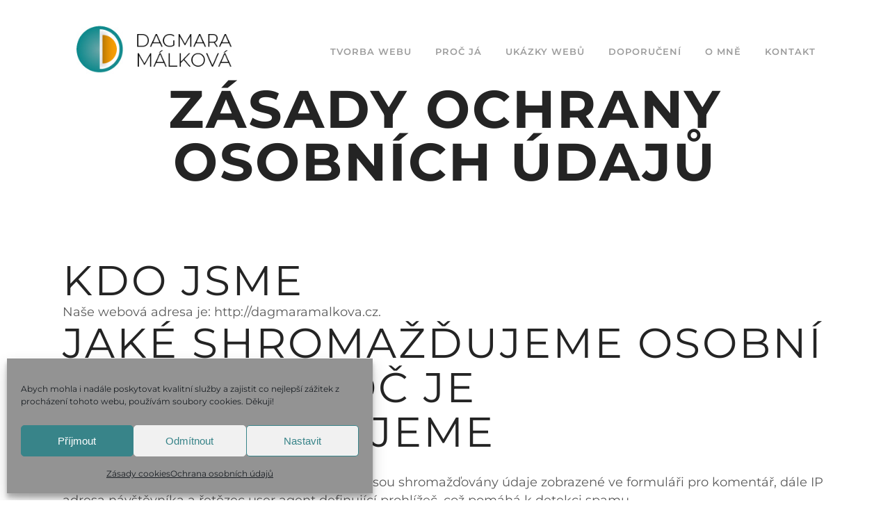

--- FILE ---
content_type: text/html; charset=utf-8
request_url: https://www.google.com/recaptcha/api2/anchor?ar=1&k=6LfNcdoUAAAAADCoKfQnkvYL_gsQfwJvgO92xdHi&co=aHR0cHM6Ly9kYWdtYXJhbWFsa292YS5jejo0NDM.&hl=en&v=N67nZn4AqZkNcbeMu4prBgzg&size=invisible&anchor-ms=20000&execute-ms=30000&cb=44k65yptm0wg
body_size: 48850
content:
<!DOCTYPE HTML><html dir="ltr" lang="en"><head><meta http-equiv="Content-Type" content="text/html; charset=UTF-8">
<meta http-equiv="X-UA-Compatible" content="IE=edge">
<title>reCAPTCHA</title>
<style type="text/css">
/* cyrillic-ext */
@font-face {
  font-family: 'Roboto';
  font-style: normal;
  font-weight: 400;
  font-stretch: 100%;
  src: url(//fonts.gstatic.com/s/roboto/v48/KFO7CnqEu92Fr1ME7kSn66aGLdTylUAMa3GUBHMdazTgWw.woff2) format('woff2');
  unicode-range: U+0460-052F, U+1C80-1C8A, U+20B4, U+2DE0-2DFF, U+A640-A69F, U+FE2E-FE2F;
}
/* cyrillic */
@font-face {
  font-family: 'Roboto';
  font-style: normal;
  font-weight: 400;
  font-stretch: 100%;
  src: url(//fonts.gstatic.com/s/roboto/v48/KFO7CnqEu92Fr1ME7kSn66aGLdTylUAMa3iUBHMdazTgWw.woff2) format('woff2');
  unicode-range: U+0301, U+0400-045F, U+0490-0491, U+04B0-04B1, U+2116;
}
/* greek-ext */
@font-face {
  font-family: 'Roboto';
  font-style: normal;
  font-weight: 400;
  font-stretch: 100%;
  src: url(//fonts.gstatic.com/s/roboto/v48/KFO7CnqEu92Fr1ME7kSn66aGLdTylUAMa3CUBHMdazTgWw.woff2) format('woff2');
  unicode-range: U+1F00-1FFF;
}
/* greek */
@font-face {
  font-family: 'Roboto';
  font-style: normal;
  font-weight: 400;
  font-stretch: 100%;
  src: url(//fonts.gstatic.com/s/roboto/v48/KFO7CnqEu92Fr1ME7kSn66aGLdTylUAMa3-UBHMdazTgWw.woff2) format('woff2');
  unicode-range: U+0370-0377, U+037A-037F, U+0384-038A, U+038C, U+038E-03A1, U+03A3-03FF;
}
/* math */
@font-face {
  font-family: 'Roboto';
  font-style: normal;
  font-weight: 400;
  font-stretch: 100%;
  src: url(//fonts.gstatic.com/s/roboto/v48/KFO7CnqEu92Fr1ME7kSn66aGLdTylUAMawCUBHMdazTgWw.woff2) format('woff2');
  unicode-range: U+0302-0303, U+0305, U+0307-0308, U+0310, U+0312, U+0315, U+031A, U+0326-0327, U+032C, U+032F-0330, U+0332-0333, U+0338, U+033A, U+0346, U+034D, U+0391-03A1, U+03A3-03A9, U+03B1-03C9, U+03D1, U+03D5-03D6, U+03F0-03F1, U+03F4-03F5, U+2016-2017, U+2034-2038, U+203C, U+2040, U+2043, U+2047, U+2050, U+2057, U+205F, U+2070-2071, U+2074-208E, U+2090-209C, U+20D0-20DC, U+20E1, U+20E5-20EF, U+2100-2112, U+2114-2115, U+2117-2121, U+2123-214F, U+2190, U+2192, U+2194-21AE, U+21B0-21E5, U+21F1-21F2, U+21F4-2211, U+2213-2214, U+2216-22FF, U+2308-230B, U+2310, U+2319, U+231C-2321, U+2336-237A, U+237C, U+2395, U+239B-23B7, U+23D0, U+23DC-23E1, U+2474-2475, U+25AF, U+25B3, U+25B7, U+25BD, U+25C1, U+25CA, U+25CC, U+25FB, U+266D-266F, U+27C0-27FF, U+2900-2AFF, U+2B0E-2B11, U+2B30-2B4C, U+2BFE, U+3030, U+FF5B, U+FF5D, U+1D400-1D7FF, U+1EE00-1EEFF;
}
/* symbols */
@font-face {
  font-family: 'Roboto';
  font-style: normal;
  font-weight: 400;
  font-stretch: 100%;
  src: url(//fonts.gstatic.com/s/roboto/v48/KFO7CnqEu92Fr1ME7kSn66aGLdTylUAMaxKUBHMdazTgWw.woff2) format('woff2');
  unicode-range: U+0001-000C, U+000E-001F, U+007F-009F, U+20DD-20E0, U+20E2-20E4, U+2150-218F, U+2190, U+2192, U+2194-2199, U+21AF, U+21E6-21F0, U+21F3, U+2218-2219, U+2299, U+22C4-22C6, U+2300-243F, U+2440-244A, U+2460-24FF, U+25A0-27BF, U+2800-28FF, U+2921-2922, U+2981, U+29BF, U+29EB, U+2B00-2BFF, U+4DC0-4DFF, U+FFF9-FFFB, U+10140-1018E, U+10190-1019C, U+101A0, U+101D0-101FD, U+102E0-102FB, U+10E60-10E7E, U+1D2C0-1D2D3, U+1D2E0-1D37F, U+1F000-1F0FF, U+1F100-1F1AD, U+1F1E6-1F1FF, U+1F30D-1F30F, U+1F315, U+1F31C, U+1F31E, U+1F320-1F32C, U+1F336, U+1F378, U+1F37D, U+1F382, U+1F393-1F39F, U+1F3A7-1F3A8, U+1F3AC-1F3AF, U+1F3C2, U+1F3C4-1F3C6, U+1F3CA-1F3CE, U+1F3D4-1F3E0, U+1F3ED, U+1F3F1-1F3F3, U+1F3F5-1F3F7, U+1F408, U+1F415, U+1F41F, U+1F426, U+1F43F, U+1F441-1F442, U+1F444, U+1F446-1F449, U+1F44C-1F44E, U+1F453, U+1F46A, U+1F47D, U+1F4A3, U+1F4B0, U+1F4B3, U+1F4B9, U+1F4BB, U+1F4BF, U+1F4C8-1F4CB, U+1F4D6, U+1F4DA, U+1F4DF, U+1F4E3-1F4E6, U+1F4EA-1F4ED, U+1F4F7, U+1F4F9-1F4FB, U+1F4FD-1F4FE, U+1F503, U+1F507-1F50B, U+1F50D, U+1F512-1F513, U+1F53E-1F54A, U+1F54F-1F5FA, U+1F610, U+1F650-1F67F, U+1F687, U+1F68D, U+1F691, U+1F694, U+1F698, U+1F6AD, U+1F6B2, U+1F6B9-1F6BA, U+1F6BC, U+1F6C6-1F6CF, U+1F6D3-1F6D7, U+1F6E0-1F6EA, U+1F6F0-1F6F3, U+1F6F7-1F6FC, U+1F700-1F7FF, U+1F800-1F80B, U+1F810-1F847, U+1F850-1F859, U+1F860-1F887, U+1F890-1F8AD, U+1F8B0-1F8BB, U+1F8C0-1F8C1, U+1F900-1F90B, U+1F93B, U+1F946, U+1F984, U+1F996, U+1F9E9, U+1FA00-1FA6F, U+1FA70-1FA7C, U+1FA80-1FA89, U+1FA8F-1FAC6, U+1FACE-1FADC, U+1FADF-1FAE9, U+1FAF0-1FAF8, U+1FB00-1FBFF;
}
/* vietnamese */
@font-face {
  font-family: 'Roboto';
  font-style: normal;
  font-weight: 400;
  font-stretch: 100%;
  src: url(//fonts.gstatic.com/s/roboto/v48/KFO7CnqEu92Fr1ME7kSn66aGLdTylUAMa3OUBHMdazTgWw.woff2) format('woff2');
  unicode-range: U+0102-0103, U+0110-0111, U+0128-0129, U+0168-0169, U+01A0-01A1, U+01AF-01B0, U+0300-0301, U+0303-0304, U+0308-0309, U+0323, U+0329, U+1EA0-1EF9, U+20AB;
}
/* latin-ext */
@font-face {
  font-family: 'Roboto';
  font-style: normal;
  font-weight: 400;
  font-stretch: 100%;
  src: url(//fonts.gstatic.com/s/roboto/v48/KFO7CnqEu92Fr1ME7kSn66aGLdTylUAMa3KUBHMdazTgWw.woff2) format('woff2');
  unicode-range: U+0100-02BA, U+02BD-02C5, U+02C7-02CC, U+02CE-02D7, U+02DD-02FF, U+0304, U+0308, U+0329, U+1D00-1DBF, U+1E00-1E9F, U+1EF2-1EFF, U+2020, U+20A0-20AB, U+20AD-20C0, U+2113, U+2C60-2C7F, U+A720-A7FF;
}
/* latin */
@font-face {
  font-family: 'Roboto';
  font-style: normal;
  font-weight: 400;
  font-stretch: 100%;
  src: url(//fonts.gstatic.com/s/roboto/v48/KFO7CnqEu92Fr1ME7kSn66aGLdTylUAMa3yUBHMdazQ.woff2) format('woff2');
  unicode-range: U+0000-00FF, U+0131, U+0152-0153, U+02BB-02BC, U+02C6, U+02DA, U+02DC, U+0304, U+0308, U+0329, U+2000-206F, U+20AC, U+2122, U+2191, U+2193, U+2212, U+2215, U+FEFF, U+FFFD;
}
/* cyrillic-ext */
@font-face {
  font-family: 'Roboto';
  font-style: normal;
  font-weight: 500;
  font-stretch: 100%;
  src: url(//fonts.gstatic.com/s/roboto/v48/KFO7CnqEu92Fr1ME7kSn66aGLdTylUAMa3GUBHMdazTgWw.woff2) format('woff2');
  unicode-range: U+0460-052F, U+1C80-1C8A, U+20B4, U+2DE0-2DFF, U+A640-A69F, U+FE2E-FE2F;
}
/* cyrillic */
@font-face {
  font-family: 'Roboto';
  font-style: normal;
  font-weight: 500;
  font-stretch: 100%;
  src: url(//fonts.gstatic.com/s/roboto/v48/KFO7CnqEu92Fr1ME7kSn66aGLdTylUAMa3iUBHMdazTgWw.woff2) format('woff2');
  unicode-range: U+0301, U+0400-045F, U+0490-0491, U+04B0-04B1, U+2116;
}
/* greek-ext */
@font-face {
  font-family: 'Roboto';
  font-style: normal;
  font-weight: 500;
  font-stretch: 100%;
  src: url(//fonts.gstatic.com/s/roboto/v48/KFO7CnqEu92Fr1ME7kSn66aGLdTylUAMa3CUBHMdazTgWw.woff2) format('woff2');
  unicode-range: U+1F00-1FFF;
}
/* greek */
@font-face {
  font-family: 'Roboto';
  font-style: normal;
  font-weight: 500;
  font-stretch: 100%;
  src: url(//fonts.gstatic.com/s/roboto/v48/KFO7CnqEu92Fr1ME7kSn66aGLdTylUAMa3-UBHMdazTgWw.woff2) format('woff2');
  unicode-range: U+0370-0377, U+037A-037F, U+0384-038A, U+038C, U+038E-03A1, U+03A3-03FF;
}
/* math */
@font-face {
  font-family: 'Roboto';
  font-style: normal;
  font-weight: 500;
  font-stretch: 100%;
  src: url(//fonts.gstatic.com/s/roboto/v48/KFO7CnqEu92Fr1ME7kSn66aGLdTylUAMawCUBHMdazTgWw.woff2) format('woff2');
  unicode-range: U+0302-0303, U+0305, U+0307-0308, U+0310, U+0312, U+0315, U+031A, U+0326-0327, U+032C, U+032F-0330, U+0332-0333, U+0338, U+033A, U+0346, U+034D, U+0391-03A1, U+03A3-03A9, U+03B1-03C9, U+03D1, U+03D5-03D6, U+03F0-03F1, U+03F4-03F5, U+2016-2017, U+2034-2038, U+203C, U+2040, U+2043, U+2047, U+2050, U+2057, U+205F, U+2070-2071, U+2074-208E, U+2090-209C, U+20D0-20DC, U+20E1, U+20E5-20EF, U+2100-2112, U+2114-2115, U+2117-2121, U+2123-214F, U+2190, U+2192, U+2194-21AE, U+21B0-21E5, U+21F1-21F2, U+21F4-2211, U+2213-2214, U+2216-22FF, U+2308-230B, U+2310, U+2319, U+231C-2321, U+2336-237A, U+237C, U+2395, U+239B-23B7, U+23D0, U+23DC-23E1, U+2474-2475, U+25AF, U+25B3, U+25B7, U+25BD, U+25C1, U+25CA, U+25CC, U+25FB, U+266D-266F, U+27C0-27FF, U+2900-2AFF, U+2B0E-2B11, U+2B30-2B4C, U+2BFE, U+3030, U+FF5B, U+FF5D, U+1D400-1D7FF, U+1EE00-1EEFF;
}
/* symbols */
@font-face {
  font-family: 'Roboto';
  font-style: normal;
  font-weight: 500;
  font-stretch: 100%;
  src: url(//fonts.gstatic.com/s/roboto/v48/KFO7CnqEu92Fr1ME7kSn66aGLdTylUAMaxKUBHMdazTgWw.woff2) format('woff2');
  unicode-range: U+0001-000C, U+000E-001F, U+007F-009F, U+20DD-20E0, U+20E2-20E4, U+2150-218F, U+2190, U+2192, U+2194-2199, U+21AF, U+21E6-21F0, U+21F3, U+2218-2219, U+2299, U+22C4-22C6, U+2300-243F, U+2440-244A, U+2460-24FF, U+25A0-27BF, U+2800-28FF, U+2921-2922, U+2981, U+29BF, U+29EB, U+2B00-2BFF, U+4DC0-4DFF, U+FFF9-FFFB, U+10140-1018E, U+10190-1019C, U+101A0, U+101D0-101FD, U+102E0-102FB, U+10E60-10E7E, U+1D2C0-1D2D3, U+1D2E0-1D37F, U+1F000-1F0FF, U+1F100-1F1AD, U+1F1E6-1F1FF, U+1F30D-1F30F, U+1F315, U+1F31C, U+1F31E, U+1F320-1F32C, U+1F336, U+1F378, U+1F37D, U+1F382, U+1F393-1F39F, U+1F3A7-1F3A8, U+1F3AC-1F3AF, U+1F3C2, U+1F3C4-1F3C6, U+1F3CA-1F3CE, U+1F3D4-1F3E0, U+1F3ED, U+1F3F1-1F3F3, U+1F3F5-1F3F7, U+1F408, U+1F415, U+1F41F, U+1F426, U+1F43F, U+1F441-1F442, U+1F444, U+1F446-1F449, U+1F44C-1F44E, U+1F453, U+1F46A, U+1F47D, U+1F4A3, U+1F4B0, U+1F4B3, U+1F4B9, U+1F4BB, U+1F4BF, U+1F4C8-1F4CB, U+1F4D6, U+1F4DA, U+1F4DF, U+1F4E3-1F4E6, U+1F4EA-1F4ED, U+1F4F7, U+1F4F9-1F4FB, U+1F4FD-1F4FE, U+1F503, U+1F507-1F50B, U+1F50D, U+1F512-1F513, U+1F53E-1F54A, U+1F54F-1F5FA, U+1F610, U+1F650-1F67F, U+1F687, U+1F68D, U+1F691, U+1F694, U+1F698, U+1F6AD, U+1F6B2, U+1F6B9-1F6BA, U+1F6BC, U+1F6C6-1F6CF, U+1F6D3-1F6D7, U+1F6E0-1F6EA, U+1F6F0-1F6F3, U+1F6F7-1F6FC, U+1F700-1F7FF, U+1F800-1F80B, U+1F810-1F847, U+1F850-1F859, U+1F860-1F887, U+1F890-1F8AD, U+1F8B0-1F8BB, U+1F8C0-1F8C1, U+1F900-1F90B, U+1F93B, U+1F946, U+1F984, U+1F996, U+1F9E9, U+1FA00-1FA6F, U+1FA70-1FA7C, U+1FA80-1FA89, U+1FA8F-1FAC6, U+1FACE-1FADC, U+1FADF-1FAE9, U+1FAF0-1FAF8, U+1FB00-1FBFF;
}
/* vietnamese */
@font-face {
  font-family: 'Roboto';
  font-style: normal;
  font-weight: 500;
  font-stretch: 100%;
  src: url(//fonts.gstatic.com/s/roboto/v48/KFO7CnqEu92Fr1ME7kSn66aGLdTylUAMa3OUBHMdazTgWw.woff2) format('woff2');
  unicode-range: U+0102-0103, U+0110-0111, U+0128-0129, U+0168-0169, U+01A0-01A1, U+01AF-01B0, U+0300-0301, U+0303-0304, U+0308-0309, U+0323, U+0329, U+1EA0-1EF9, U+20AB;
}
/* latin-ext */
@font-face {
  font-family: 'Roboto';
  font-style: normal;
  font-weight: 500;
  font-stretch: 100%;
  src: url(//fonts.gstatic.com/s/roboto/v48/KFO7CnqEu92Fr1ME7kSn66aGLdTylUAMa3KUBHMdazTgWw.woff2) format('woff2');
  unicode-range: U+0100-02BA, U+02BD-02C5, U+02C7-02CC, U+02CE-02D7, U+02DD-02FF, U+0304, U+0308, U+0329, U+1D00-1DBF, U+1E00-1E9F, U+1EF2-1EFF, U+2020, U+20A0-20AB, U+20AD-20C0, U+2113, U+2C60-2C7F, U+A720-A7FF;
}
/* latin */
@font-face {
  font-family: 'Roboto';
  font-style: normal;
  font-weight: 500;
  font-stretch: 100%;
  src: url(//fonts.gstatic.com/s/roboto/v48/KFO7CnqEu92Fr1ME7kSn66aGLdTylUAMa3yUBHMdazQ.woff2) format('woff2');
  unicode-range: U+0000-00FF, U+0131, U+0152-0153, U+02BB-02BC, U+02C6, U+02DA, U+02DC, U+0304, U+0308, U+0329, U+2000-206F, U+20AC, U+2122, U+2191, U+2193, U+2212, U+2215, U+FEFF, U+FFFD;
}
/* cyrillic-ext */
@font-face {
  font-family: 'Roboto';
  font-style: normal;
  font-weight: 900;
  font-stretch: 100%;
  src: url(//fonts.gstatic.com/s/roboto/v48/KFO7CnqEu92Fr1ME7kSn66aGLdTylUAMa3GUBHMdazTgWw.woff2) format('woff2');
  unicode-range: U+0460-052F, U+1C80-1C8A, U+20B4, U+2DE0-2DFF, U+A640-A69F, U+FE2E-FE2F;
}
/* cyrillic */
@font-face {
  font-family: 'Roboto';
  font-style: normal;
  font-weight: 900;
  font-stretch: 100%;
  src: url(//fonts.gstatic.com/s/roboto/v48/KFO7CnqEu92Fr1ME7kSn66aGLdTylUAMa3iUBHMdazTgWw.woff2) format('woff2');
  unicode-range: U+0301, U+0400-045F, U+0490-0491, U+04B0-04B1, U+2116;
}
/* greek-ext */
@font-face {
  font-family: 'Roboto';
  font-style: normal;
  font-weight: 900;
  font-stretch: 100%;
  src: url(//fonts.gstatic.com/s/roboto/v48/KFO7CnqEu92Fr1ME7kSn66aGLdTylUAMa3CUBHMdazTgWw.woff2) format('woff2');
  unicode-range: U+1F00-1FFF;
}
/* greek */
@font-face {
  font-family: 'Roboto';
  font-style: normal;
  font-weight: 900;
  font-stretch: 100%;
  src: url(//fonts.gstatic.com/s/roboto/v48/KFO7CnqEu92Fr1ME7kSn66aGLdTylUAMa3-UBHMdazTgWw.woff2) format('woff2');
  unicode-range: U+0370-0377, U+037A-037F, U+0384-038A, U+038C, U+038E-03A1, U+03A3-03FF;
}
/* math */
@font-face {
  font-family: 'Roboto';
  font-style: normal;
  font-weight: 900;
  font-stretch: 100%;
  src: url(//fonts.gstatic.com/s/roboto/v48/KFO7CnqEu92Fr1ME7kSn66aGLdTylUAMawCUBHMdazTgWw.woff2) format('woff2');
  unicode-range: U+0302-0303, U+0305, U+0307-0308, U+0310, U+0312, U+0315, U+031A, U+0326-0327, U+032C, U+032F-0330, U+0332-0333, U+0338, U+033A, U+0346, U+034D, U+0391-03A1, U+03A3-03A9, U+03B1-03C9, U+03D1, U+03D5-03D6, U+03F0-03F1, U+03F4-03F5, U+2016-2017, U+2034-2038, U+203C, U+2040, U+2043, U+2047, U+2050, U+2057, U+205F, U+2070-2071, U+2074-208E, U+2090-209C, U+20D0-20DC, U+20E1, U+20E5-20EF, U+2100-2112, U+2114-2115, U+2117-2121, U+2123-214F, U+2190, U+2192, U+2194-21AE, U+21B0-21E5, U+21F1-21F2, U+21F4-2211, U+2213-2214, U+2216-22FF, U+2308-230B, U+2310, U+2319, U+231C-2321, U+2336-237A, U+237C, U+2395, U+239B-23B7, U+23D0, U+23DC-23E1, U+2474-2475, U+25AF, U+25B3, U+25B7, U+25BD, U+25C1, U+25CA, U+25CC, U+25FB, U+266D-266F, U+27C0-27FF, U+2900-2AFF, U+2B0E-2B11, U+2B30-2B4C, U+2BFE, U+3030, U+FF5B, U+FF5D, U+1D400-1D7FF, U+1EE00-1EEFF;
}
/* symbols */
@font-face {
  font-family: 'Roboto';
  font-style: normal;
  font-weight: 900;
  font-stretch: 100%;
  src: url(//fonts.gstatic.com/s/roboto/v48/KFO7CnqEu92Fr1ME7kSn66aGLdTylUAMaxKUBHMdazTgWw.woff2) format('woff2');
  unicode-range: U+0001-000C, U+000E-001F, U+007F-009F, U+20DD-20E0, U+20E2-20E4, U+2150-218F, U+2190, U+2192, U+2194-2199, U+21AF, U+21E6-21F0, U+21F3, U+2218-2219, U+2299, U+22C4-22C6, U+2300-243F, U+2440-244A, U+2460-24FF, U+25A0-27BF, U+2800-28FF, U+2921-2922, U+2981, U+29BF, U+29EB, U+2B00-2BFF, U+4DC0-4DFF, U+FFF9-FFFB, U+10140-1018E, U+10190-1019C, U+101A0, U+101D0-101FD, U+102E0-102FB, U+10E60-10E7E, U+1D2C0-1D2D3, U+1D2E0-1D37F, U+1F000-1F0FF, U+1F100-1F1AD, U+1F1E6-1F1FF, U+1F30D-1F30F, U+1F315, U+1F31C, U+1F31E, U+1F320-1F32C, U+1F336, U+1F378, U+1F37D, U+1F382, U+1F393-1F39F, U+1F3A7-1F3A8, U+1F3AC-1F3AF, U+1F3C2, U+1F3C4-1F3C6, U+1F3CA-1F3CE, U+1F3D4-1F3E0, U+1F3ED, U+1F3F1-1F3F3, U+1F3F5-1F3F7, U+1F408, U+1F415, U+1F41F, U+1F426, U+1F43F, U+1F441-1F442, U+1F444, U+1F446-1F449, U+1F44C-1F44E, U+1F453, U+1F46A, U+1F47D, U+1F4A3, U+1F4B0, U+1F4B3, U+1F4B9, U+1F4BB, U+1F4BF, U+1F4C8-1F4CB, U+1F4D6, U+1F4DA, U+1F4DF, U+1F4E3-1F4E6, U+1F4EA-1F4ED, U+1F4F7, U+1F4F9-1F4FB, U+1F4FD-1F4FE, U+1F503, U+1F507-1F50B, U+1F50D, U+1F512-1F513, U+1F53E-1F54A, U+1F54F-1F5FA, U+1F610, U+1F650-1F67F, U+1F687, U+1F68D, U+1F691, U+1F694, U+1F698, U+1F6AD, U+1F6B2, U+1F6B9-1F6BA, U+1F6BC, U+1F6C6-1F6CF, U+1F6D3-1F6D7, U+1F6E0-1F6EA, U+1F6F0-1F6F3, U+1F6F7-1F6FC, U+1F700-1F7FF, U+1F800-1F80B, U+1F810-1F847, U+1F850-1F859, U+1F860-1F887, U+1F890-1F8AD, U+1F8B0-1F8BB, U+1F8C0-1F8C1, U+1F900-1F90B, U+1F93B, U+1F946, U+1F984, U+1F996, U+1F9E9, U+1FA00-1FA6F, U+1FA70-1FA7C, U+1FA80-1FA89, U+1FA8F-1FAC6, U+1FACE-1FADC, U+1FADF-1FAE9, U+1FAF0-1FAF8, U+1FB00-1FBFF;
}
/* vietnamese */
@font-face {
  font-family: 'Roboto';
  font-style: normal;
  font-weight: 900;
  font-stretch: 100%;
  src: url(//fonts.gstatic.com/s/roboto/v48/KFO7CnqEu92Fr1ME7kSn66aGLdTylUAMa3OUBHMdazTgWw.woff2) format('woff2');
  unicode-range: U+0102-0103, U+0110-0111, U+0128-0129, U+0168-0169, U+01A0-01A1, U+01AF-01B0, U+0300-0301, U+0303-0304, U+0308-0309, U+0323, U+0329, U+1EA0-1EF9, U+20AB;
}
/* latin-ext */
@font-face {
  font-family: 'Roboto';
  font-style: normal;
  font-weight: 900;
  font-stretch: 100%;
  src: url(//fonts.gstatic.com/s/roboto/v48/KFO7CnqEu92Fr1ME7kSn66aGLdTylUAMa3KUBHMdazTgWw.woff2) format('woff2');
  unicode-range: U+0100-02BA, U+02BD-02C5, U+02C7-02CC, U+02CE-02D7, U+02DD-02FF, U+0304, U+0308, U+0329, U+1D00-1DBF, U+1E00-1E9F, U+1EF2-1EFF, U+2020, U+20A0-20AB, U+20AD-20C0, U+2113, U+2C60-2C7F, U+A720-A7FF;
}
/* latin */
@font-face {
  font-family: 'Roboto';
  font-style: normal;
  font-weight: 900;
  font-stretch: 100%;
  src: url(//fonts.gstatic.com/s/roboto/v48/KFO7CnqEu92Fr1ME7kSn66aGLdTylUAMa3yUBHMdazQ.woff2) format('woff2');
  unicode-range: U+0000-00FF, U+0131, U+0152-0153, U+02BB-02BC, U+02C6, U+02DA, U+02DC, U+0304, U+0308, U+0329, U+2000-206F, U+20AC, U+2122, U+2191, U+2193, U+2212, U+2215, U+FEFF, U+FFFD;
}

</style>
<link rel="stylesheet" type="text/css" href="https://www.gstatic.com/recaptcha/releases/N67nZn4AqZkNcbeMu4prBgzg/styles__ltr.css">
<script nonce="aOCh_VUNTJZXfROVXqf6RA" type="text/javascript">window['__recaptcha_api'] = 'https://www.google.com/recaptcha/api2/';</script>
<script type="text/javascript" src="https://www.gstatic.com/recaptcha/releases/N67nZn4AqZkNcbeMu4prBgzg/recaptcha__en.js" nonce="aOCh_VUNTJZXfROVXqf6RA">
      
    </script></head>
<body><div id="rc-anchor-alert" class="rc-anchor-alert"></div>
<input type="hidden" id="recaptcha-token" value="[base64]">
<script type="text/javascript" nonce="aOCh_VUNTJZXfROVXqf6RA">
      recaptcha.anchor.Main.init("[\x22ainput\x22,[\x22bgdata\x22,\x22\x22,\[base64]/[base64]/[base64]/bC5sW25dLmNvbmNhdChTKTpsLmxbbl09SksoUyxsKTtlbHNle2lmKGwuSTcmJm4hPTI4MylyZXR1cm47bj09MzMzfHxuPT00MTB8fG49PTI0OHx8bj09NDEyfHxuPT0yMDF8fG49PTE3N3x8bj09MjczfHxuPT0xMjJ8fG49PTUxfHxuPT0yOTc/[base64]/[base64]/[base64]/[base64]/[base64]/MjU1Okc/[base64]/[base64]/bmV3IEVbVl0oTVswXSk6eT09Mj9uZXcgRVtWXShNWzBdLE1bMV0pOnk9PTM/bmV3IEVbVl0oTVswXSxNWzFdLE1bMl0pOnk9PTQ/[base64]/ZnVuY3Rpb24oKXtyZXR1cm4gdGhpcy5BaSt3aW5kb3cucGVyZm9ybWFuY2Uubm93KCl9OmZ1bmN0aW9uKCl7cmV0dXJuK25ldyBEYXRlfSxPKS5LcT0oTy5kcj1mdW5jdGlvbihuLGwsUyxHKXtpZigoUz1tVihTKT09PSJhcnJheSI/[base64]/[base64]\\u003d\x22,\[base64]\\u003d\\u003d\x22,\x22KhAYw43Cm0/DusKzw5nCu8KhVhkzw65Nw5pZZnI4w63DnjjCnMKTLF7CuCPCk0vCkMKNA1kABWgTwr7Cj8OrOsKFwp/CjsKMJMKrY8OKewzCr8ODHWHCo8OANy1xw707XjA4wpVxwpAKEcObwokew7TCvsOKwpIGOlPCpGxHCX7DtXHDusKHw4HDt8OSIMOrwo7DtVh+w7ZTS8Kiw6Nud1jCgsKDVsKowo0/[base64]/wr8Uwpl3w710w5HDqMOBw7/DlcKbcgfDlygCQ2hsGQIJwqhrwpkhwppyw4twIjrCphDCuMKAwpsTw5J8w5fCk2Mew5bCpRLDhcKKw4rCg0TDuR3CosODBTFhPcOXw5pHwrbCpcOwwp0jwqZ2w4A/WMOhwoXDtcKQGXHCtMO3wr0Sw67DiT47w7TDj8K0AkojURnCviNDXMOxS2zDmsK0wrzCkAjCv8OIw4DCpMKMwoIcYcKwd8KWCsOXwrrDtH14woRWwpbCuXkzMMKUd8KHXibCoFU6AsKFwqrDvcOfDiMLGV3CpHrCimbCiVcAK8OyScORR2fCjFDDuS/Dq3/DiMOkSsOcwrLCs8OwwqtoMDDDkcOCAMOGwo/Co8K/NMKLVSZYZlDDv8OAK8OvCmgWw6xzw47DkSo6w6zDiMKuwr0Cw4QwWkIdHgx5wq5xwpnClFErTcKRw47CvSItIhrDjiBrEMKAVcO9bzXDg8OYwoAcEcKbPiFWw5Ujw5/DlcO+FTfDpHPDncKDOGYQw7DCsMK7w4vCn8OHwoHCr3EGwovCmxXCiMOzBHZhUzkEwobCh8O0w4bCtMKmw5E7fjpjWU0IwoPCm23DqErCqMOPw7/[base64]/Dq8OkXyXDqFrDqsKWw4orAcKkw4XDglrCusKvdQllPsKKY8OGwpfDq8KrwoI8wqrDtGQgw5zDosKzw6JaG8OzacKtYl/DjcKEJ8KSwpopCGkmR8Klw7JrwoxXLsKnBMO9w4fCjA3CiMKDLsOcRFvDlcOuX8KuOMO4w4V6woDCjsO8WSY9dcKAUCk1w7tWwpt+cRAvX8OnQwdmc8K2OmTDqWjCpcK0w5xRw5/CpsKYw5PDicK0U0stwpVYcsKzLhXDoMKpwoBvRQduwq/CqT7DsxsyA8Orwp9ywptubsKvWMOOwoDDkmcYKREOZVrDr2jCkF7Cp8Ovwq7Dr8KxM8KQL11QwrDCmD4rHMO4w7fCl3ocHXPCiCZKwo9bJMKTIBbDscO4F8KPdiA+NVchI8OcPxvCpcOAw4EZPVUUwqfCgG9qwrbDlsOnFQgxQhd4w6FHwoTCssOFw6/CpALDr8OyVsOFw5HCpX7DqirDmjV1WMODeBTDq8KbQ8Orw5FdwpHCvjnCtcK9w4xKw71KwpjCrVpkVcK+FFk1wrdow4VOw7nDrjgcW8Krw5R7w6LDssORw6PCuxU9AVnDj8K/[base64]/w63DucO8wr/DtX1nCDIiwoMZKjzDj8Kyw7U1w64ew6pHwr7Dh8KKdxF4w40uw63Cr3zCmcOVa8O1JMOCwozDvcOZRX4zwqUBZFsHOsKlw7DClSrDu8K5woMuc8KrISAVw73DkGXDjjDCg0/Ci8OSwrhhecO1wo7CjMKcdcKKwp9Bw6DCmn7DmMONUcKOwrkBwrdmcW0+wpLCrcOYZnNtwpNNw7DCilZtw58iOx8+w5wxw7PDt8OwAVsLfQbDn8OXwp1EeMKUwqbDlsOYPMKNVsOhBMKSPBzCusKZwr/DscOWAQ0kY3XCkl5bwqHCkyTCiMOUEsOjHMOlfWdaCMKpwofDssOTw5dUMMOqdMKxa8OHBcK3wopswokmw5nCkkQjwpLDrlVXwovChBpHw4nCkUtRel9yTMKLw5M4NMKxDcOUQ8OjBcOTamEFwptMMj/Du8K/[base64]/[base64]/aDZvw5Nvw5k0w4fDqVrDm2XCrsOew5HChcK/LxcZTsOqwobDrRDDlxYdD8OMFcOIw5cqX8K4w4TCicK+w6XDksONP1BFRxDDm1HCg8OYwrzCqQwYw4bChsOxJHHCjcKrBcKrCMOXwrbCigrCmAk+T27CrjQCw4rDgXRqWsKgCsKtaXnDlh/CglkQVsOTB8Ohwo/CsGYow5bCk8Kfw6V/CijDq0teFR3DhjQ3w5HDm1rCkznCqgdnw5sxw6rCjTxWHHNXbMK0DDMIS8KmwoBTwpg/w4sCwqoEch/DtB52PsOAWcKnw5jCmMOCw6zCvxQ8eMOXw64HD8O0PkcgQV0Zwp44wrp4wrbDisKDE8O0w7rChMOQbh4ZJHPDusOTw44ow5FMwqHDgB/CrMKPwpQ+wpnCozvDjcOsGgYQDibDi8OneDoVwrPDjFDCg8Oew5x6PXoOw7c8J8KAfMOtw4sqwrkgFcKNw4vCocOVXcOow6JKCRzCrUYZGMKZJj7Cl2RhwrzCiXgXw5d2E8K8PU7Chx7DisOKP1PCmGl7w49UE8OlAcKrSQkgcmPDok/[base64]/[base64]/[base64]/[base64]/CisOmJ1dRNTvCtMOpwojDsMO1w5bDoMKXwpdbBUnCucOBcsOvwrLCr2tDbcKGw5JPIH7Cl8O8wr7CmCvDvMKgbQrDvxbCgUZCccOnBArDncOaw5E1wrfDrHQ7CzMjG8Oqw4M9VMKiw6kRWFvDp8KUf1LDq8Ofw4hTw53Dr8KAw5xpTx4Gw6nCgDV/wo9KUyAlw6DDhcKMwoXDhcOpwrwvwrLChTETwpbCiMKVMsOFw6RldcOnHBjCuVzCmsK0w4bCjGZYacObw5sJDlI/[base64]/HsK/S8O7e0ZFCT47d8KUwo44w5UYaGAuScOWAyYUZzXDpCBxdcOwLx4MLcKECyzCu17CimQ7w6Jtw7LCrcOmw6ttwr/Dqhs2EB15wr3CksOcw4DDu0vDpQvDssOIw7RNw6zCi1puwpvCox7CrsKSw5zDllsBwpspw5h3w43DtGTDmU7DunDDscKSAy/DjMKnwqvDvXknwokiD8Kfwop3A8KXXMO1w4nCmsOqNwHDksKGw5dqw5xuw77CnD0YZj3DiMKBw7PCnDA2QsOMwr3DjsKrRGHCo8OMw4dsD8O6w5k6acKHw58WZcKqeSbDpcKqIMOENnPCulw7wpUJByTDhsOAworCk8OUwrrDusK2RVQZw5/DocKvwqVoUlzDtsK1ZmPCncKFaWzCg8KBw6pOPsKeXMKWw4h8QS7Ds8Ouw6bDkjDDisOBw5DCqWDDrcKDwpksc1pvBHUzwqXDscOiZjzDphQwWsOxw5FVw70MwqRuJm/[base64]/CsKLw7zDj27CuGvDl8OjDsO1aMO1wrLCtcKzwqzClQgPw6hfwqklV1wvwrbDvsK+MkkrUsOywoVGVMKqwo3CtwzDn8KoDcKudcK8S8KORMKbw4EWwoB4w6cqw4s8wp8VbT/DoQXCr1NYw4gJwosILgfCtsK3wpDCjsO8CmbDiQHDk8O/wpTCpyptw5bDrMK/[base64]/wqLCu8OUFEXDojt9w6JtcX5DdzrCs8ObRiUsw4lpwoYlbyJzQUUvwpvCsMKCwr9Tw5IkLXAgf8KhKRlyKsKlwprCjMKpXsOpccOpw4zCi8KrJ8OgOcKgw5Elwrc+wp/CpsOzw6QiwqB/w5/DnMK9LsKAX8KvRjfDjcKVw7UCCX3CjsOoAn/DgxvDrCjChVkVbRfChhbDpU97PURVVsOCd8KBw44rCjTCh1haVsKsLR0Fwp1Ew43DksO3ccKbwpDDvMOcw5gnwrkZC8OHKTzDqMKGfMKkw7/DgS/CmMOiwqY8H8KtCzfCgsKwJ2ZjMMKyw6rCnwTDnMOiAUwAwobDvk7Cm8OcwrnDg8ObTA7DhcKPwoDCrGnClHgZw7nDucKKw7klw5s+w6/CuMKrw6TCrgTDmsKTw5rDmVR3w6t8wrsjwprDlsKNfcOCw6I6EcKPYsOwdUzCm8KOwplQw6LCoRvDmwQaAE/Ciwssw4HDhQ8QV23CsTfCucKJaMOLwp9QSEbDmcK1Flk4wqrCg8Kqw4fCtsKQI8OxwpNsLVzCqcO/[base64]/[base64]/DgsKFJUBTEmHDpsKRw64dw612HMK8VXnDnE82VsK8w5nDkEpgH0IPwrTCqRB2w5Q3wofChUjDt1hrCcKGf3DCucKAw6wfYyfDuB/CiRoWwr/CucKyUcOOwoRbw6XCgMKkM2ksXcOvwrjCusK7RcOjZzLDlxtmZMKYw6HDjScFwq1xwpw6YF7Ck8OXWR3CvUVab8KXw6w8d2zCl2TDn8Klw7/DsRXClsKOw4xUwr7DpBhhIFATPQRqw7IVw5HCqCbCmT/DsRdGw7JHKHA5DSjDlcO4GMOfw7kvJQ0Jfi/[base64]/clYbd8Oswr8udHLCuMOTwq7CsFjDhsO5w47CqcK5W09TVTXClTTClMKhMT/DhBjDpBDDusOtw5ldwqBUw43CkcK4wrbChMKkcUjDvcOTw4tBOlhpwo4nOMKlDsKFPsKlwpNRwqvDgsOMw59JScKOw6PDrmcDwqnDi8KWdMK5wrA7WsO+RcKyLcOfQcOfwpnDtnrCrMKMKcKefzHCqBvDvng2wpplwoTCqFrCnlzCicKfXcOfZzbDpcOZJcOJS8KWLF/CvMOPwrrCoQRrDMKiGMKAw6DChhjDlsOFwo/DisK3acKvw5bCmsOvw7LDrjQ3B8O7T8O+XSQuQMK/YArDrmHDrsKmc8K/fMKfwojCj8KvDiLCtcK/wpDCn2Jfw6PCuxMUcMO4HAVjwpzCrQPDv8OowqbCrMOew4Z7LsO7wrbDvsKzCcOdw7xlwqPCnMOJwqXDgsKRPTMXwpVCUi3Di3DCsHzCjB3DuGLDicOcXCQTw7bCoFzCgl4NSy3Cn8OAO8OewqfCvMKbMsOSw6/Dh8Kqw44JVGM/QFoWWjI3w5fDiMODwpbDs2pyfw0Xwr7Cng9CaMOKa29ZQMOHB1IQVy/CnMO6wq0KbHHDpnXDqHbCm8ORH8OLw44NZsOnwrTDuEnCpDDClwDDncK5IkI4wp1rwqbCk1rDiDY/woYSLHEHJsK2NsOBwovCm8OhJAbDlsKYbMKAwpIYasKZw4o5w7nDlildRMK/XQxDSsOBwoJkw5HCmHnCkUhzc3vDkMOiwoIKwp7CgnvCrcKuwqZ0w4JXLg7CrDtiwqvCrMKaNsKCw7Ftw5R/e8OidVouw4rCuybDnsOYwoAJXkwnWkDCpV7Cmi4Qwq/Drx7Ci8KObwjChsKMf0TCjsOEJUdWw4XDlsOpwqrDrcOQP1AfRsKMwptgKFohwqANLsOIUMKUw58pJ8KtLkUUXcO0OsKzw6HDp8OOw7MDacKeBBTCvsOiHTTCh8KSwobCrkzCjMOwIVZyCMOAw6XDtHkyw6bCqMOoesOMw7B/EMKAZW/[base64]/DjD/DosOIw5zCjl1iwqjCmEADH0J4ScO6wrs4w5Jqwr1dI3DCn1g0w4xbZ1zCrQXDiR7DscOqw6nChApAB8Ojw4rDqMOUDUI7CVxzwqUiZ8OjwqjCtwB6wox6HA4uw7gPw4vDmD5YezRXw4lIYcO8H8Kdwo/Dg8KKw6JDw6LChQXDnMO7wo4REMKwwrIrwrleJ0oJw7wIMcKuGx/DksOsLsOQXMKLLcOAZsOjSQvCgMOfF8OUw5sePR8LwqPCmUfDmA7DgcOLAiTDu3wfw79bNMKswq00w7B2XsKnK8K7GAMCaDw9w55lw4DDskPDs1kowr3Cq8O2Yx4bVcOzwqDCh2IGw48/XMOqw43Cv8KRwqLDqWTClnNDWkAGQMKUNMK8e8OXKcKGwrJ6w4xWw7wrbMOBw5BhPcOFdWtdYcOiwrISw73CmQEaQzkMw6lFwqvDrhZiwpvDs8O4QDYQI8KPHEjCuBHCvsKud8OoMGjDnG/[base64]/Cs8KrwqIkVU1+DgplwqgiQ8KkQ39mIykfZcKPdsKFw6UsRx/DrFICw4Efwppzw5PCrFbDosOBR21jH8OlCQZIGVXCoVNtCcOPw44QPsKaVWXCsSwVAgfDoMOBw6zDpcOPw7PDqXDCi8KgWWjDgcOJw7PDo8KLwoMaJHEhw4QdDMKkwpVSw4kxGMKZKRLDrsK/w4rDoMKXworDijh/w4MjJ8OJw7DDoDLCscO5CcKrw7dNw55+w6d2wqRkbw3DuXMDw4MNb8Opw4BwYMK3Y8OFKzJEw5/DsAvCnE7CsmvDln3DlFrDnFwdcyfCh2XDvUxGbsOXwooUwrhGwoYgwo1/[base64]/CsUlaw5osw4DCjy3DoXdSF8O+QGnDj8KUXFbDpwlhOMKvworCksKKVcKuElNMw5hNPMKIw4jCtMKEw5jCucOyfyAjw6nCmzlbVsKLw7TCq1oCBjTCm8KawpwMwpDDoAViLsKPwpDCnyvDkmFGwq/[base64]/DuHwZwpfDgCEaGMO1P1tPwrXDk8K+w7LDtw91R8OOHcOEw51dWMOgGlREw5Y7XcOCwodZw74ewqjCjR83wq7Dh8O5w57DgsOcFmtzOsOvJkrDu33DslplwpjCssK4wqPDnT7DjMKwHi/[base64]/DvcOGw5IEw4jDrsONSSvDrsOyw55VXMKiwrbDpsK5Fx0LSmjDuFEWwo9yA8KQOcOiwoJqwoU7w4PCp8OOU8KKw7Z1wpPCrsOnwodkw6/CjnfDk8KQEwJCwonCgxAnFsKmOsOtwoLCrMK8w57DkFTClMKnc1hmw4rDkl/CgFnDlGnCqMKpwrM6w5fCvsO5wpMKfDJlWcOfXg1Uw5HCozMqNht/[base64]/DiSHCiQoAwqsLYz3CrcOAw6Y1RHvDhR/DjsOuEmXDl8KkVT0vX8OoKUFYw6rDqsKBUjg4w4B+Ey8Yw59tNRzDmsOQwqcqMcKYw6jCrcO7UwPCnsOTwrDDpwXDr8Kkw4YVw5xNODTCvsKlEcOVXTHCt8KaEX7Cn8KnwpRqXAs2w609LWJfTcOJwr5Xwr/CtcO4w5t6DTfCg28uw5ZTw7Iiw58Dw7w9w4/CusOQw7whZsK0OQvDrsKOwohFwqnDgXDDgsONwr0GHXBrw5XDpcOow4VhJG1Yw6/CpyTCjsONesOZw4bCi24IwpBaw4dAwr3CiMKPw5NkRWjCmjzDggnCuMK0dMKfw5gLw7vDvcKIeRnDsj7CiE/CtgHCusOgccOyKMKGTlTDvsKNw4TCgcObfsKaw73Cv8OJesKJDMKLJ8OXwptaSMOOL8OZw6/CicK4woYbwoN+woxUw7Ukw7TDtMKnw5fCtsKUTgZ0NBpUYXFww4Ekw4/DusOhw5vCuE/CscOdMS4nwrpVNXEJw658cVLDnx3Crgkywr9mw5swwoVow6sTwqfCgAlALMO7wqrDlHxEwrfCgkPDq8K/R8KMw73ClcKbwobDqsOlw4rCpRDCqmAmw4DDnWNnM8Ogw4AhwpDDviPCkMKRdsOewobDs8OhA8KPwopfGSbDnMOlEQtGPFN+T3xxK0PDq8OAWH4+w6NcwrVSDkQ4woLDhsKaFGhtMcKUPX4eYA0IIMOqPMOTVcKDX8K7w6Ycw5oew6gVwqFgwq98ahRuE31IwqlLQR/[base64]/[base64]/DszzDgsOnw740SFRswoQ+M8OMw6nDgyHCmxbCthDCqMO4w5FQwqHDpcKTwpHCmz5racOvwoLDk8Klwoo/GEjDtsOpwp4XWsKAw57CiMOlw6HDqsKrw7PDiy/[base64]/Ch8K9w5Uvw6/[base64]/DgsOREHbDn8Obw4vDlsONVMKnw6lwwpY9b0pgHh59O03Dj2o5wq97w6vDgsKEw6zDrcODA8OowqpIRMKsR8Kkw6DDmmxRE0TCuT7DsAbDicKjw7XDjMOgwptTw6wUXTjCqxTCpH/[base64]/DpsKSw6nDrWHDvH/CpcKEw44hw5/DoHR2D8O5w759w7rCvxLCjRHDhMOrwrfCok7CpcK6wrjCvFfClMOXw67CscOXwo3DsXJxRcOEw7dfw5jCl8ODX07Cv8OtUmLDkizDnTgOwpfDtVrDlFDDrMK2MmzClMKFw7UwZ8OWNRMzMyTCqEsqwox/Cz/DoUHDvsOMwrgjw4Fww6dLQ8OGwqx/b8KhwqgcKSAnw6PCjcOCOMOWNjIpwqcxQcK7wqAlYixowoTDn8Osw5RsSU3Cl8KGKcKAworChcOQw6HDkzrDtMKBGDvDhHbCiHLDhSZ0JsKMwqrCpzHCj3IaQizDryIqw5XDj8O7IglmwokKwpcywr/CvMOnwqg6w6E1woPDgsO/AcOLUcKhY8KPwrnCoMKwwooHQ8K0c1ZwwpfDsMKaNms6BSd9PEs8w4nCjgMGJik8SlrDrzjDvTfClUpKwrXDuDQLwpTCtivCm8OYw4MZagQuEsK9LGbDk8Kpwq4RUhDCjFoFw67DqcK9ecOdNXfDmSI0w5sEwpEsAsOVJsKQw4fCjsOXw59eLDpUXHXDoDnDvw/[base64]/CkcOVN8KfGHzCi8OWwp4qwrRcAMKcwqzChSx2w6/DtMKPACTCrBc5w6cRwrbDkMOdwoUUwqrDgQMow4EcwpogdHbDlcO6LcONZ8OSF8K/IMK9GlxuSS1fQ3PDvcOJw7jCiFdSwpZhwo3DtcO/c8KgwqTCtTc5wpp6XV/[base64]/ChsOqwoBLw79Ewq7CsMKGHMOQY8KxYgwRD8OFw4DCrcO2FsKOw4/[base64]/w5XDqh7CpMKQJ8K0woDDuMKDw7DCv3rDt8OpwpJ1XXrCjMKKwqPDt290w55rehvDiAwxWcOCw5zDpmVww5xrH3HDscKHSUJhMHEWw5HDp8OfU3nCuyRiwrMmw7DCqsONWsKVKcKaw75Nw7RPNMOkwr/CsMKnUg/CjVTCtD4mwrLCuzFaCsKZfixSNl9OwoPCsMKSKWwOXRDCqsKwwo1Sw47ChsO5VMO/fcKHw6LCpwFBCHnDrAcXwqMpw4/DkMO3ehF/wqjCrhNDw7rCs8OONMOsb8KvAgd9w5zDphjCt3nCllF+W8K0w4USVz8MwoN4ZC3Cmyk/XMK0woHCnDRow4vCmRnChcO2wrfDmmjDusKnJ8KTw7rCvC/CkMOiwpzClFrDoSFdwohlwrgSenvCnMOnwqfDlMOvSMO7PHHDj8O0bwVpw4EMZGjDmV7CvwojAsOmQWLDgGTCrMKiwqPCkMK3Z0gOw6/Dk8K6wowJw7kFw7TDqzXCncKjw404w6pgw640wpN+JMKsDEvDvcOfwpXDm8OfJsKhwrrDvFcgWcOKV03Dh1FnecKHCsOBw5ZsXG57wqQ3wojCt8OGQn/Dg8KSKcOnWMOIw5zCmARaccKOwplDO3LCrCnCgjPDnsKVwoNPD27CpcK4wp/DsRpWUcOcw7LDi8K6R2PDg8OcwrM7Rmh4w6UzwrHDhsOLOMO5w5LCnMKiw44Ww6h2wqQAw5DDj8KQSsO4TlHClcK1QnwjKS/CmyhxXXnCqsKPeMOtwoklw6pYw7xew4zCrcKSwoBlw4fCpcKnw4tQw6/DqcOuwpYjIsOsEsOtYcO5SnZwECvCpMO3C8Kcw6PDucO1w4nCsX0owq/CmWI2bWzDqlLDpHbCksOhdijCmcKLEQc1w6nCsMKPw4RNfMKVwqELw7okw74TPSNEVcKAwo5HwqrCglXDisK+IzTDuSjDrcKsw4MWRRIzEQPCvMOuDsKcbcKtXsOBw5cHw6vDoMOmBMOowrJ+AsO/[base64]/Cg3fDl8OWw6TCvcKMw4hKIDdMW8OHARDCmMOmIS4ew7QCwovCtMO/wqLCscOVw4TDpCxZw6zDocKfwpJawrTDnihMwqHDusKFw6tXwrM6AcKIEcOqw6nDi2ZUGytfwr7DhcK7w53CkG7DvUrDuXvDq3DCuzfCnGcowoBQfSPCrMObw5nCisO8w4ZHFxjDjsKqw43DqxpKCsKCwp7CpxBtw6BtKV9xwrM8PzXDj3ELwqk/PEkgwrDCsXduwrBvLMOrbTfDo2DCvMKNw7zDmMKkVMKdwowywp3Cl8KXwo9UAMOewpnCpsK9NcK+Jh3DvcOuL1HDn1RPL8KNwoXCtcOqVcKDScKNwpbCq23DijjDjz7ChS7CncO5MhQow6V3w7XCpsKeNWrDqFHCrCciw4nCv8KXFMK3w4cDwrlTwovCnMO0dcOWEE/DicKBwo3DgifCizHDksKow5YzM8KGbXsnZsKMbcKoU8K9H2IAOsOrwq0ITWjCqMKUQ8Omw5k8wrAOSXp8w4VgwrzDvsKWSsKmwqA+w7DDu8Kiwq/Dk38qR8OxwrLDv1PDjMOxw5gUw5hWwpTCksOlw6nCojV4w4xywp1Pw6rChAfCm157QGd1KsKKwr8nbMOiw67DuGLDsMOiw5xKYsO4e1jClcKPChIcTwcswotdwr0YMErDr8OiJ1TDsMOac3oIwrgwEsOkw73Clj/CsVvCjjDDkMK8woTChcOHdsKGdk/Dmlprw4dnRMO9w7kxw44BIsKYAljDncOAYMKbw5fDpcKke2M7DsKjwozDpWtuwqvCiV7CocOYMsODGCPDnALDnQDCvsO+MnzDr1MQwrRgXExyAMKHwrhkWsO5w7nCpknCo0vDn8KTwqXDthV7w7/DsSJaasOXwqrDkW7CmyspwpPCmkMgwonCp8KuW8KXcsKLw4nCt05aVHfDv0YCw6diYw7DghY6wpLDlcO/RH1uwpt7woUlwpYUw5ptc8OcAcKWwqVYwrBRZHDDmCAoM8OTw7fDrShMw4Uqwo/[base64]/DrCkxesK+MRh7YMOCwqRRwqcRwq7DqcOACARBwrLCmBnDrsKcWhl0w6XDrD/Cg8OBw6DDrlLCngNnAlfDnCEyAsKSwpDCjAjDi8OvHyTDqxJNPExvV8KuYF/CkcOTwqtFwokOw6dUB8KEwrvDiMOuwrvDsnvCh15hPcK7PcOuJUHCkMOZRyYsTMOVfmRdPxrDkcO1wp/Do3bDncOPw69Xw4UIwr99woA3dA/Cp8O7EMKyKsOXC8KDQcKhwpsAw4JPcD4YbkItw5HDrEDDk0FWwqfCo8O9TAgvACXDv8K9HAlFEcK8FzjCqsKbCikXwrRHwr/Cm8KAbhDCn3bDrcOBwrHCnsKNFxfCixHDvknCoMOVIgDDiisPDxbClg5Jw5DDrcOlWyDDnDw7woPCkMKIw7LCvsK0Z2FrJgkKDMObwr16IcOUNExEw5Ejw6/CijTDr8O0w7Y1RHt3woNzw5NNw5LDiRXCqMO1w6c7w6oKw73DmWRdNHPDgynCuGtbASA2asKFwrlCT8ONw6DCs8K0L8O7wqTDlMKuFwsJPSnDicOWw7wSej3DhkQ2fxMIHsOyHy/CiMKww5oxTCVrUg3DrMKBHcKGOsKjwoDDk8OiImXDhCrDsiYsw7HDqMODc0HCkTABQGjDujsNw58XE8O9JjbCrATDvMKmCX9sLwfCjTg9wo0XQEBzwo5fwpZjZlPDo8O5wpHCkil/W8KvZcOmQMK0Dh0bPcKwbcKswpBzwpnCjwxJNTTDkzs6d8KvIHMhDDI7OUFaGBjCl3jDhnbDtj0DwqQow4FuScKEAVcuEMOow57Cs8O/w6nDrHRWw7w3eMKRQMKfVU/CmAt6w65LcDHDvgvDgMOyw7jCgQl8Tx3DtQ5vRsKMwr5pORpcd2ATUGdVakTCtHXCjsOzPj3DkxTDsBTCtDDDiRDDmmXCojTDgMKxPMKbH1PDq8OERXs0HgFETD3ClVAMSAsIc8Kpw7/DmsOifcOlY8OIIMKpehsHZVF0w7LChsK/BB05w4vDuXDDvcOow53DkR3Do3gtwo90w6sudMKcwpDDoSx3wpHDnWTDgsKDKcO0wqpwPcOqZHd6V8KTwqBOw6jDpVXChcKSw7/DtcKyw7cEw4PChgzDksKeHMKDw7HCoMOMwrLCrWvChH1pYEzCtgsvw6YQw7TCqjLDicOhw5/[base64]/w7dfw6/Cr8KmB1UEwqbCnXkBw7zDglBOwpJVwr5dalDDtcOPw7zCmMK2UyzCl1jCscKKC8ODwohnfU3Dik7DhWoZLsOnw4NxUMKtHxjCmRjDnhhMwrBmMRLCm8KVw61pwr7Dhx3CiWxbFV5lOMK1BiwUw684LsOQw7c/[base64]/DjMO7dsKJwp7CuRV0wqILesKkNwfCicOEw5JyX3VWwqEAw7x0M8O/wos3cWnDkwJlwoRvwoJnCT5qw4/Ds8OgYX/CjT3CrMKjU8KfL8OWJQxCLcKjw6bDu8O0wqZofsODw6xTOmobWhbCiMK4wrg1wocNHsKIw6QjWE91NCfDmEoswobCj8OCw5vCpzsCw6YcakvCp8KvJAR/w6rCqMOdZCpfbUDDvcO5w7YQw4fDjMK3FF8TwrV+csOIC8KhfjXCswkew7dcw4bDkcK/[base64]/w6JfwqHDv8K/YcK7O8ONO8KJMy4YBgvCnRnDmMKoHzRTw4sZw5nDlhNiOxbCgwR2YMODEsO6w43DhsOMwpPCsxLCtnXDiVp/w4bCr3fDt8OZwqvDpy/DicKQwohew5lRw60ww44lEj7CswPCpCQWw7fCvgpsLcOTwr0AwrBmNcKFw6PCosOTIcK3w6rDqxPClwnCnynDmcOiNAg7wqtTVmUcwpDDlmwRNC7CscKnOcKkFU7DkMOaZMK3fMOlV0fDnmPCo8OhQXMoRsOyYcKRw7PDm2PDpFMxwp/DpsO7XcOGw73CgXXDl8OswrXDgMKeMMKtw7HDvwcXw6ltKcOxw5rDtHhwSXbDhwljw7bCncK6WsOKw4/DkcK2M8K6w5xbZMOwRMKMP8KzNFwVwr9cwptjwqFDwp/Dt0pCwo9MTEPDnXkVwrvDsMOPPBMZYV93dDzDisOcw6nDvCpGw4g+EzZ0I344wp09TXoKY0MtJEDCihZhw5/Ds2rChcKYw5bCrl5VIG0awp/DgUPCiMOew4Rhw4xuw5XDisKIwrYBTTLCssOkw5EtwoU0wpfCncK8w5XDnEJIaWJzw4teMXgmBzbCusKuwqYqdmlMIHAOwrzCn2TDrz/DqDjCjnzCsMKdfGkNw5fDkl5qw5HCpsKbBy3DjcKUVMK9wrE0X8KQw5wWEw7Dqy3DiEbDqxlRwpFBwqQtecK/wroKwqpTcQMHw4/DtQTDhlpsw6lveGrCvsOKaHEiwp0NCMOxRMKxw5vDscKUeFg/wpQewqAEMMOHw5cALcKxw4NyYcKBwohcYMOJwoYFM8KiEcORJcKnEcOVfMOiJ3HCocKyw69NwpLDuzvDlHzClsK4wqoYV1AJD2XCn8OHwozDu1/CgMKTOMODQhFZGcKcw4JPDcOKwowiQsKkwpNeRMKDJ8O0w5IoJMKWH8OawqLChH5rw5EHTTjDiE3CkMKLwpzDjHUmXDbDvsOow5oiw4vCtMOYw7fDpFrCuRUoORksHcObwoF1ZsOKwoPCicKcfMOwOMKOwpcJwofDoknCrcKuVnUOJQ/[base64]/[base64]/DucOGwpbDpsOpw7vCn3BQT8K1wrEXdyxPw4DDoR/[base64]/DMO8w7tqKDppLyLCp8OpQG0nLSXCl0AYw4bDryl7wrHCozbDgDl4w6/CjsO8ZDHCmMOkZMKmw458QcOCwplkw5RvwoTChsKdwqQUfgTDsMOrJlA/wqjCnglCO8OsDC/[base64]/wrbDk8ObOcK+w5nDsl7CvMOvYMK7wqYLX37DgMOGCMK+wrBFwqp2w7IKEcK0WUpWwpBow4k9DMKww67DqGkgcMOKGRhfw4nCssOcw50pwr8Kw6UywrbDrcKcQcOnCsOywq53wr7Ch3nCgsOvSkJ9QMOAG8KncmBVUz/[base64]/w6ItU8KEaEXCmBjCqzXDtMK9wpnCh1HCkMKSe3FaIifCmx/CnMOuI8KWb3/Cp8KQCHUnesO1cVTCiMKHMcO9w41mfW43w6jDsMKJwpvDlgE6wrrDu8K9DcKTHcO4Zh3DsExTfC/CnXDCjCvChyUYwrY2JMOrw58HFsOOQcOrN8KlwpAXFivDmcOHw75ePMKCwoQZwovDoQ1/w4HDiw9qR2JxXgrCrsKpw4tww7rCtcO1w60iw5zDsHFww6ooYcO+asOSQcOfwonDlsOcVwLCg29KwoQbwopLwqsSw5cAPsKFw67DkiIqO8OFPEjCosKmO3vDpmVmT0/[base64]/CsW7Ch8O3wrAyw7vDgxvDu2JPETMzRzLDhMKFwqo6K8OHwpZvwooBwrs/UcOnwrLChcO1aWhWPMOAwo5/w7fCjiZxasOoRz7CrsOWMsKxf8OywolqwopVAcKGF8KdTsO7w4XDisOyw7nCmMOSei/CiMOAw4YFw4jCkAp4woFdw6jDuDU4w47CgnQow5/DgMKxKlMHF8Kuw7JoEFPDsXXDn8KEwr5gw4bCk3HDl8K8w7oiaAEpwrkLw63ChsK5ecK5wovDrcKkwqwRw7DCucO3wow+OMKlwoYrw4zCrAINGxgWw4rCjXcmw63DkMKEL8OKw4xLC8OSUMONwpIPwpnDvsOJwoTDsDPDtyjDvCzDoi/CmsO4VknCrsOhw5tvRw/DhzXCm23Dsi3DgSFUwqDCpMKZD0Y+wqErw5LDp8Ohwr4VKsKTaMKpw4UWwoFXRMKcw4HClsOuw55LJcOtRUzDp2zDq8KABknClhIYI8Odw5hZw5/Cj8KIICvCvAgNAcKlGMKSHB0Bw5YXPMOqEcOGa8OHwr43woRLR8Oxw6QnIS5awoxsCsKIwoNXw4JPw5rCpQJGJcOTwo8qw5USw73CiMOEwozDnMOaQcKDGDEKw6N/[base64]/DkzPCt8OrZhfCjD3Dt2gFO8OcwoTCqcO+w5Rsw4wQw5ZwcMKqcsOHUcK8wqEyY8K5wroebB/[base64]/[base64]/w5pjKX04Vzx6wr/DlE7DpMKsIirCll3Dh0tpbybDoyYfWMKXOcOUR0PCsFXDuMKWw796wrkGWTHCkMKIw6ccL2vCoDfDlnpPNMOsw77DgBpcw5vDncOOJQMOw4TCrcOzalPCpUkrw6p2TsKhcMKww53DnlLDkcKtw77CicK/wqBUU8OPw5TCkDU0w5vDq8O+ZQ/CvygsAgjClUPCp8Oew4l6DCPDhnTDvcOIwpoDwpjDjXbDkCwvwr7CiAbCp8O1MV0eGEfCgRfDgcO2wp/Cj8KfY3rChUrDgsOqZcOuw53CkDxLw4ofGsKRYSFeWsOMw7Aqwo7DoXpgQ8KrGzR9w5bDu8KlwoXDtcKiwpbCoMKvwq8nHMKkwq9wwr3CpsOWJUIBw7vDi8KdwqDCrcKZS8KTw7BIKFI5w507wrt2Cml8w74KCcKIwoMmCwXDqSt5Ul7Cr8KFw5DDpsOGwp9ePW/CsxTCuhPCisOACAnCgF3Cv8Kew4UZwq/DgsKKBcKCwqNmQANEwrXCjMKPVAY/KcOdfsOyBRbCmcOHw4NFEsOkEDMMw7PCk8KsT8Oaw4fCmkLCo043RDEFJFDDjcKKwpbCsk8YT8OgHsOwwrDDrMOTcsOtw5I/[base64]/DkMOfwocfbRzCmcOLw7HCj8K7KcKWw5UNP1LCh392IRfDv8OCKQDDgnLDiR58wpEuUR/DqQl2w7TDqFQqwpDCksKmwofCijTCg8KUw4Ffw4fDjMOnw4Jkw5UWwpHDm0rCr8OHPmhPVcKJCgo3AsOywrHCuMODw5/CpMKAw4HCosKHaGbDn8Onw5fDusO8HXQyw4ReEw5REcKeL8OcZcK1wrASw51GAQwgw4PDgU97wqcBw43Ctik1wpvDjcOrworCrCgWLTsjTX3CpsOiFVxBwp18S8OQw7psfsOyAsKBw4TDqyfDhMOvw6TCijx2wpjDhV/ClcO/QsKCw4LDjjt4w51vNsOIw49GLWDCpHNrRsOkwrPDqMO/w7zCrSZ0wpoxCxXDoRPCmmnDmsOQTAg9w6LDvMOBw7jDqsK5woTCjsK6DRTDv8KWw6XDniUSwqPCqSLDtMK3WcKIw6DCn8KkfwLCq2nCo8KgJMKAwqLDok4lw7/[base64]/DpWYLU8OZdyTDqcOgLGAhK0PDpsKJw7jDlxVXcsO8w6XDtGJABkTCuC3Di38Gwq1CBMKkw7rCmcK+FicJw6zCrBDCrxg+wrN/w4PDpHYTPRE6wrDDg8KvLsK+UTHCgQ/[base64]/Cvn1PwpZeL0HCkWnDm8O6YsODUWlyf8KRR8KsKEXDj0zDusKJIUnDlsO7woDDvigzYcK9cMKpw6ZwYcOYw5zDtzYTw6DDhcOzGDzCrhnCg8KgwpbDiD7DrBZ/ecOIHhjDoUbDpcOawooMTsKWTTxld8KPw4LCuiDDl8KECMO8w4vDv8KcwqMFcTXClm7DlAwmw4R2wp7Dj8KQw6PClMKWw7jDiAUgRsK2JBcQTRnDhXYCw4bDmXfCshHCoMK6w7Axw4EKGcKwQsOoesOyw599Sk/DuMKWw4sJfsOPfgbCqMKcw7/DsMOkdTbCpSYuc8K5w5bCgl3CunnCuTvCqsOcLsOjw5UkEMOfdC4jMcOKwqjDvMKGwp5jbH7Dh8OPw4LCvWPDhA7DhFs2E8OIVMO+wqzCgsOXw5rDlC/DtcKRa8K6FVnDmcK6wpdLb1TDnVrDgsKXeU9Uw79Xw61TwpMTw4vCu8OuI8OLw63Dt8KuTR43w7w8w7szMMKJPVI4wpZaw6zDpsOXejoFKcONw6zDtMOPwq7Cp016GsKYVsKKZT5iTn3DnwtFw7fDl8KswpvCjsK2wpHDqMKswqJowonCtzpxwroIMkIXdsKiw4vDqR/ChQbCqSRvw7HCv8OeDlnCq3pmdQjDqE/CvW4Dwod1w5nCncKKw4DCrG7DlMKZwqzCu8Oww4QTAcO9HMKmPTxqBVEKXMKiw659wp9fwpcMw6cTw5Zmw7V0w6zDkcODCTBIwoN1PQbDpMKSAsKPw7bDrcK2LsK4HSPDh2LDkcKmGlnChsK2wprDqsOmbcOYKcKqHsK/EinDqcK2FzQpw7EEKsOaw4Ecw5jCr8KKKDN+wqM2HsKiZMK+CCvDgXTDgcKWK8OHDcOiVcKYSlJCw7Yzwrp6wr9TOMOqwqrDqk/DiMKIw5bCmsK8w6nCjMKjw6XCqsO4w7rDhwwyZnZGLsKzwpEIQFPCgjrDq3LCnMKZGsKLw6MnXcKZDMKHY8KPbn9uFsOWDmJlAB7ChwfDhidnA8OHw63CssOWw4gVDVzDhVwmwozDvRfCv3wPwqDDvsKqPCLDpW/CtMOmDk/DkXTCv8OBMcOLYsKaw6XCu8KWwpVnwqrCmcKXQ3nCh3rCrTrCixZLwobCh14HE2oNF8KSf8K/wofCocOZHMOAw4w6IsKtw6fDlcKXw4nDmcKNwp7Crj/DnUrCtlJ4YGjDg2TDhVfDv8OzL8O+IG4DAWLCkcORMm7DmMOvw7/DisKnWTw2w6XDkDfDtsOzw7hNwodpGMK0Z8KjUMKHYjHDkEPDocOtPlA8w69zwqQpwqjDnnJkQlUvQMOQw41YOTbDnMKeAcOkJMK8w4pNw4fCqzbCiGnCjDnDgsKlOcKfG1pBARRqJcKGCsOUQsOmH0Aew43DrF/Cv8OXGMKhw4/CvsOxwpY8SMKuwq3Cmj3CtsKpwo/CsQdXw49Gw6rChsKdw7LCiEHDtREAwp/Cv8Kaw7oswrTDqT86w6PCjlRlY8OodsODw4hgw7tGwonCvMKQOC1FwrZ7wqvCoHzDvArDs1PDu0czw6FSfMKYU0PDrAUAWSYWA8Kowp/ChQxFw57DucOpw7TDr0d/[base64]/CqAYMwozCqnnDqUTDhcOQeAUWwq/DnUfDsgDDpsOxSTYwJcOow5BocAzCicO2wovCp8OPTMK2wrwkR14NCXTDvn/[base64]/CssOAwqETw7F+woHCp0t/wo4BwpDCpXnCucK9w5DDi8OvecO0wrhtEzouwrXCjcO9w7o2w4jDrMKnHirDqyPDpVHDgsOVM8OBw65Jwq1Uw7pdw58Aw5k3w7TDpMKKVcObwojDjsKYcsK2RcKLasKZB8Obwp/CkDY2w4M2wqUMwqrDoEPCsGLCtQTDnGnDsgzCohkdOWQuwobCrzvDj8KxAWRI\x22],null,[\x22conf\x22,null,\x226LfNcdoUAAAAADCoKfQnkvYL_gsQfwJvgO92xdHi\x22,0,null,null,null,1,[21,125,63,73,95,87,41,43,42,83,102,105,109,121],[7059694,898],0,null,null,null,null,0,null,0,null,700,1,null,0,\[base64]/76lBhn6iwkZoQoZnOKMAhnM8xEZ\x22,0,0,null,null,1,null,0,0,null,null,null,0],\x22https://dagmaramalkova.cz:443\x22,null,[3,1,1],null,null,null,1,3600,[\x22https://www.google.com/intl/en/policies/privacy/\x22,\x22https://www.google.com/intl/en/policies/terms/\x22],\x22QalM0KKVlOxQnewG9dsen9UhmGfeEEJvOpLbT41Rzx0\\u003d\x22,1,0,null,1,1770117195831,0,0,[193,132],null,[244],\x22RC-oYVHivC4sWmYvA\x22,null,null,null,null,null,\x220dAFcWeA4JxlCCESAkDKVeorsruhwipqKQwFNnuQ1KhmBIc1dJpEdEMVhujRvFRk0tRso5allOeZ0ZgUxy3X0v-xDUm16ElKAS_A\x22,1770199995932]");
    </script></body></html>